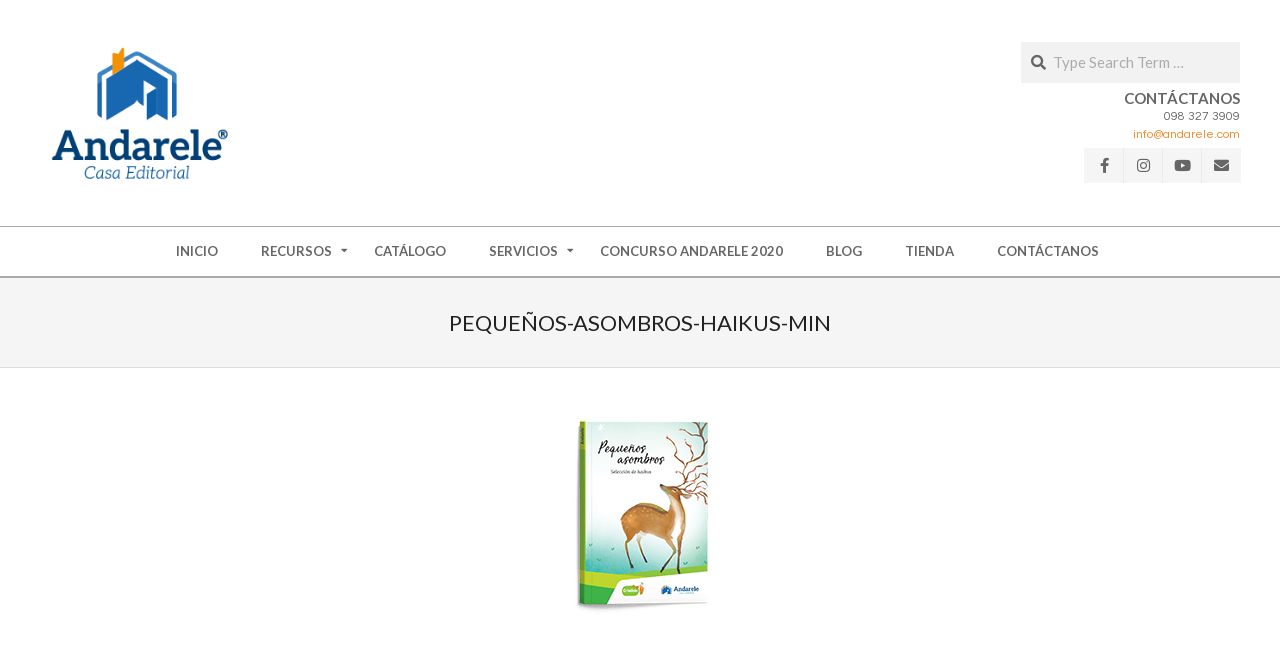

--- FILE ---
content_type: text/css
request_url: https://www.andarele.com/wp-content/themes/hoot-ubix-child02/style.css?ver=1.8.2.1571715491
body_size: 963
content:
/*
Theme Name: Hoot Ubix Child 02
Theme URI: https://wphoot.com/themes/hoot-ubix/
Template: hoot-ubix
Author: wpHoot
Author URI: https://wphoot.com/
Description: A light, clean, responsive and fast loading modern theme with outstanding design. Use Ubix for portfolio, photography, digital agency, product showcase, cooking, corporate and business website etc. Customize Ubix to perfection and configure your home page using a vast array of customization options. Change the colors to your brand colors or to suit your taste with ease and add patterns, textures and images to give your page a unique look. Ubix has been rigorously tested for speed and optimized for maximum performance . It has one of the fastest load times as page load time dramatically affects end user site experience. Under the hood Ubix runs on robust code that conforms to the best coding standards making it very compatible with all major plugins. Ubix is a multi-purpose theme and has been designed with all kinds of users in mind: from the freelancer with a small yet faithful audiece to a more corporate user who can benefit greatly from its SEO friendly design. Have amazing products? Then add your online shop with eCommerce and WooCommerce to give your business a boost. Theme support is available at https://wphoot.com/support/ You can also check out the theme instructions at https://wphoot.com/support/hoot-ubix/ and demo at https://demo.wphoot.com/hoot-ubix/ for a closer look.
Tags: one-column,two-columns,three-columns,left-sidebar,right-sidebar,custom-background,custom-colors,custom-menu,custom-logo,featured-images,footer-widgets,full-width-template,microformats,sticky-post,theme-options,threaded-comments,translation-ready,blog,e-commerce,news
Version: 1.8.2.1571715491
Updated: 2019-10-21 22:38:11

*/



--- FILE ---
content_type: text/plain
request_url: https://www.google-analytics.com/j/collect?v=1&_v=j102&a=1935376402&t=pageview&_s=1&dl=https%3A%2F%2Fwww.andarele.com%2Fpequen%25CC%2583os-asombros-haikus-min%2F&ul=en-us%40posix&dt=Pequen%CC%83os-asombros-Haikus-min%20%E2%80%93%20Andarele&sr=1280x720&vp=1280x720&_u=IEBAAEABAAAAACAAI~&jid=747050694&gjid=1565798404&cid=1341790532.1768959146&tid=UA-126922396-1&_gid=893293117.1768959146&_r=1&_slc=1&z=1116082251
body_size: -450
content:
2,cG-P9ZLC13PFH